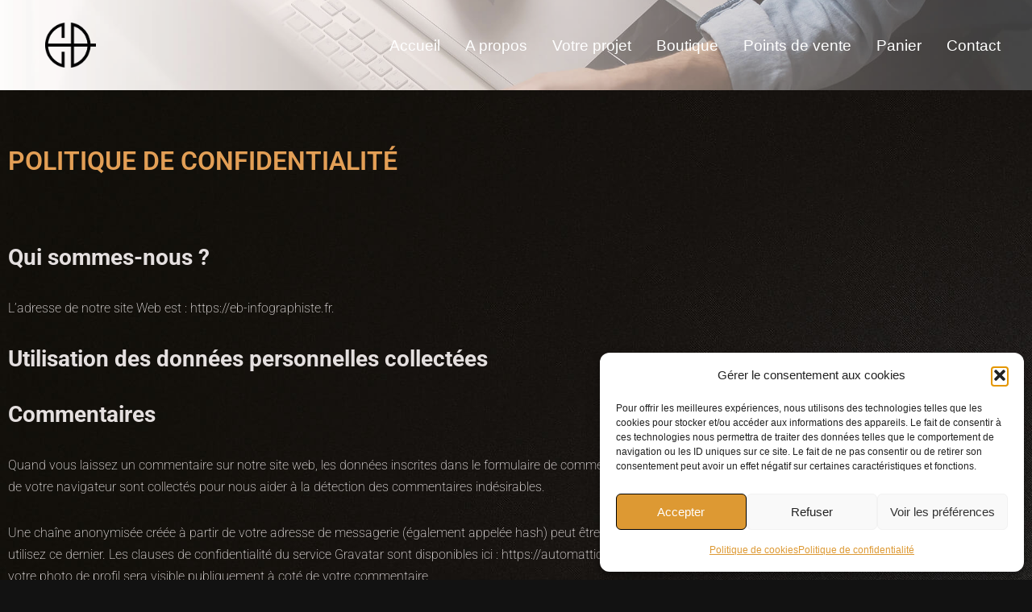

--- FILE ---
content_type: text/css
request_url: https://eb-infographiste.fr/wp-content/themes/neve-child/style.css?ver=6.9
body_size: 183
content:
/*
Theme Name:   neve child theme
Description:  Écrivez ici une brève description de votre thème enfant
Author:       emmanuelb
Author URL:   http://localhost/ebinfo
Template:     neve
Version:      1.0
License:      GNU General Public License v2 or later
License URI:  http://www.gnu.org/licenses/gpl-2.0.html
Text Domain:  neve-child
*/

/* Écrivez ici votre propre feuille de style personnelle */


--- FILE ---
content_type: text/css
request_url: https://eb-infographiste.fr/wp-content/uploads/elementor/css/post-2275.css?ver=1768917867
body_size: 255
content:
.elementor-widget-heading .elementor-heading-title{font-family:var( --e-global-typography-primary-font-family ), Sans-serif;font-weight:var( --e-global-typography-primary-font-weight );color:var( --e-global-color-primary );}.elementor-2275 .elementor-element.elementor-element-01ae409 > .elementor-widget-container{margin:62px 0px 0px 0px;}.elementor-2275 .elementor-element.elementor-element-01ae409 .elementor-heading-title{font-family:"Roboto", Sans-serif;font-weight:600;text-transform:uppercase;color:#E39F56;}.elementor-widget-text-editor{font-family:var( --e-global-typography-text-font-family ), Sans-serif;font-weight:var( --e-global-typography-text-font-weight );color:var( --e-global-color-text );}.elementor-widget-text-editor.elementor-drop-cap-view-stacked .elementor-drop-cap{background-color:var( --e-global-color-primary );}.elementor-widget-text-editor.elementor-drop-cap-view-framed .elementor-drop-cap, .elementor-widget-text-editor.elementor-drop-cap-view-default .elementor-drop-cap{color:var( --e-global-color-primary );border-color:var( --e-global-color-primary );}.elementor-2275 .elementor-element.elementor-element-c52f43e > .elementor-widget-container{margin:64px 0px 0px 0px;}.elementor-2275 .elementor-element.elementor-element-c52f43e{font-family:"Roboto", Sans-serif;font-weight:200;color:#E4DFDF;}